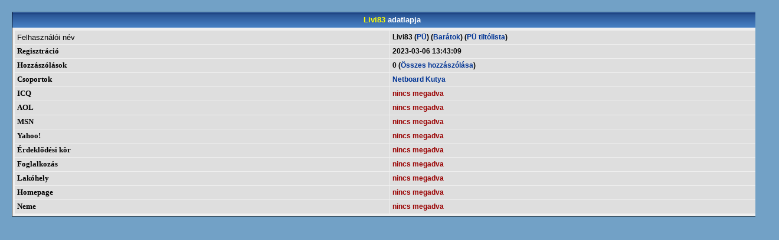

--- FILE ---
content_type: text/html
request_url: https://www.netboard.hu/profilev.php?user=139021
body_size: 1051
content:
<HTML>
<HEAD>
<meta http-equiv="Content-Type" content="text/html; charset=iso-8859-2">
<TITLE>netboard.hu fórum</TITLE>

<link rel="stylesheet" href="/u/1/1.css" type="text/css">


<meta http-equiv="expires" content="-1">
<meta http-equiv="Pragma" content="no-cache">
<meta http-equiv="Cache-Control" content="no-cache">
</HEAD>


<BODY leftmargin="0" topmargin="0" marginwidth="0" marginheight="0">


<div style='padding:20px; width:100%'>





<div align=center style="border-color:black; border:1px solid;">

<table cellpadding=3 cellspacing=0 width=100% border=0>
<tr>
       <td class=listahead2 style="border-color:black; border-bottom:1px  solid;" align=center colspan=2>&nbsp;&nbsp;<font color=yellow>Livi83</font> adatlapja</td>
</tr>


<tr><td bgcolor=#efefef>





<table cellpadding=4 cellspacing=1 width=100% border=0>
<TR bgColor=#dedede>
<TD width="50%" nowrap><font size=2>Felhasználói név</TD><TD width="50%" bgColor=#dedede><span class="bszoveg">Livi83 (<a href="/replypmsg.php?tousername=Livi83">PÜ</a>) (<a href="/buddylist.php?id=139021">Barátok</a>)&nbsp;(<a href="/blacklist.php?id=139021">PÜ tiltólista</a>)</span></TD>
</TR>
							
<TR bgColor=#dedede>
<TD width="50%" nowrap><span class="b2">Regisztráció</span></TD><TD width="50%" bgColor=#dedede><span class="bszoveg">2023-03-06 13:43:09</span></TD>
</TR>
							
<TR bgColor=#dedede>
<TD width="50%" nowrap><span class="b2">Hozzászólások</span></TD><TD width="50%" bgColor=#dedede><span class="bszoveg">0 (<a href=/searchuser_full.php?id=139021 target=_blank>Összes hozzászólása</a>)</span></TD>
</TR>
							



<TR bgColor=#dedede>
<TD width="50%" nowrap><span class="b2">Csoportok</span></TD><TD width="50%" bgColor=#dedede><span class="bszoveg"><a href=/groups.php?a=s&id=350>Netboard Kutya</a></span>
</TD></TR>


<!--
<tr><td colspan=2 height=23 bgcolor=#efefef align=center valign="middle">&nbsp;&nbsp;<span class="bszoveg">Kapcsolat</span> </td>  </tr>

-->

<TR bgColor=#dedede>
<TD width="50%" nowrap><span class="b2">ICQ</span></TD><TD width="50%" bgColor=#dedede class="bszoveg"><font color=#990000>nincs megadva</font></TD>
</TR>

<TR bgColor=#dedede>
<TD width="50%" nowrap><span class="b2">AOL</span></TD><TD width="50%" bgColor=#dedede class="bszoveg"><font color=#990000>nincs megadva</font></span></TD>
</TR>

<TR bgColor=#dedede>
<TD width="50%" nowrap><span class="b2">MSN</span></TD><TD width="50%" class="bszoveg" bgColor=#dedede><font color=#990000>nincs megadva</font></TD>
</TR>

<TR bgColor=#dedede>
<TD width="50%" nowrap><span class="b2">Yahoo!</span></TD><TD width="50%" class="bszoveg" bgColor=#dedede><font color=#990000>nincs megadva</font></TD>
</TR>


<!--
<tr><td colspan=2 height=23 class=listahead2 valign="middle">&nbsp;&nbsp;<span class="t_hatter">Felhasználóról</span> </td>  </tr>  
-->
<TR bgColor=#dedede>
<TD width="50%" nowrap><span class="b2">Érdeklődési kör</span></TD><TD width="50%" class="bszoveg" bgColor=#dedede><font color=#990000>nincs megadva</font></TD>
</TR>


<TR bgColor=#dedede>
<TD width="50%" nowrap><span class="b2">Foglalkozás</span></TD><TD width="50%" class="bszoveg" bgColor=#dedede><font color=#990000>nincs megadva</font></TD>
</TR>

<TR bgColor=#dedede>
<TD width="50%" nowrap><span class="b2">Lakóhely</span></TD><TD width="50%" class="bszoveg" bgColor=#dedede><font color=#990000>nincs megadva</font></TD>
</TR>

<TR bgColor=#dedede>
<TD width="50%" nowrap><span class="b2">Homepage</span></TD><TD width="50%" class="bszoveg" bgColor=#dedede><font color=#990000>nincs megadva</font></TD>
</TR>

<TR bgColor=#dedede>
<TD width="50%" nowrap><span class="b2">Neme</span></TD><TD class="bszoveg" width="50%"><font color=#990000>nincs megadva</font></TD>
</TR>
</table>

</td></tr>



</table>

</div>

<script defer src="https://static.cloudflareinsights.com/beacon.min.js/vcd15cbe7772f49c399c6a5babf22c1241717689176015" integrity="sha512-ZpsOmlRQV6y907TI0dKBHq9Md29nnaEIPlkf84rnaERnq6zvWvPUqr2ft8M1aS28oN72PdrCzSjY4U6VaAw1EQ==" data-cf-beacon='{"version":"2024.11.0","token":"6abe8960369945db814e65ac4bfe7484","r":1,"server_timing":{"name":{"cfCacheStatus":true,"cfEdge":true,"cfExtPri":true,"cfL4":true,"cfOrigin":true,"cfSpeedBrain":true},"location_startswith":null}}' crossorigin="anonymous"></script>
</body>
</html>

